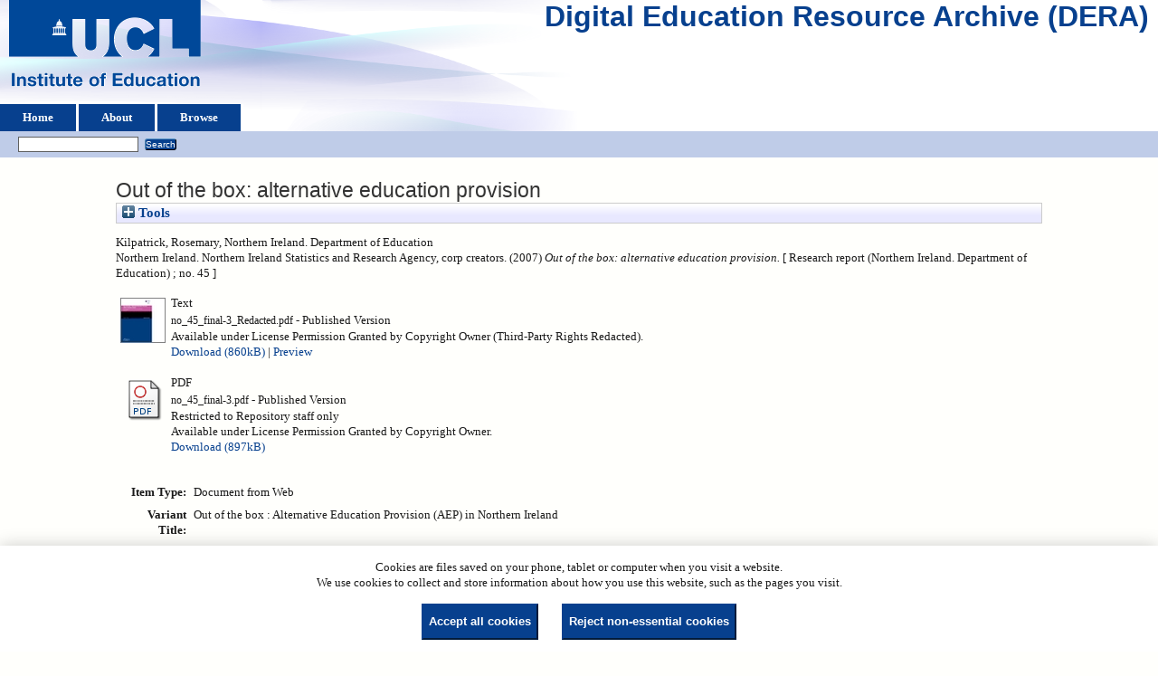

--- FILE ---
content_type: text/html; charset=utf-8
request_url: https://dera.ioe.ac.uk/id/eprint/6707/
body_size: 28691
content:
<!DOCTYPE html>
<html xmlns="http://www.w3.org/1999/xhtml">
  <head>
    <title> Out of the box: alternative education provision  - Digital Education Resource Archive (DERA)</title>
    <link rel="icon" href="/favicon.ico" type="image/x-icon" />
    <link rel="shortcut icon" href="/favicon.ico" type="image/x-icon" />
    <meta name="eprints.eprintid" content="6707" />
<meta name="eprints.rev_number" content="18" />
<meta content="archive" name="eprints.eprint_status" />
<meta name="eprints.userid" content="41" />
<meta content="disk0/00/00/67/07" name="eprints.dir" />
<meta content="2011-08-02 04:40:48" name="eprints.datestamp" />
<meta content="2015-05-26 10:02:54" name="eprints.lastmod" />
<meta name="eprints.status_changed" content="2011-12-02 19:01:32" />
<meta name="eprints.type" content="web_document" />
<meta content="show" name="eprints.metadata_visibility" />
<meta content="Kilpatrick, Rosemary" name="eprints.creators_name" />
<meta name="eprints.corp_creators" content="Northern Ireland. Department of Education" />
<meta content="Northern Ireland. Northern Ireland Statistics and Research Agency" name="eprints.corp_creators" />
<meta name="eprints.title" content="Out of the box: alternative education provision" />
<meta name="eprints.ispublished" content="pub" />
<meta content="Alternative education, Out of school education, Pupil attitudes, Key stage 4, Middle secondary education, Northern Ireland, Longitudinal studies, Statistics of education" name="eprints.keywords" />
<meta name="eprints.note" content="Some content has been redacted due to third party rights or other legal issues and is labelled as such in the document.

Record imported from Sirsidynix Symphony: 2011-08-02 04:40:48. [notes]: Research commissioned by Department of Education for Northern Ireland. [notes]: Statistics produced by Northern Ireland Statistics and Research Agency. [notes]: Bibliography p. 131-133. [physical_description]: 153 p." />
<meta name="eprints.date" content="2007" />
<meta name="eprints.date_type" content="published" />
<meta name="eprints.publisher" content="Department of Education for Northern Ireland" />
<meta name="eprints.full_text_status" content="restricted" />
<meta content="paper" name="eprints.pres_type" />
<meta content="Research report (Northern Ireland. Department of Education) ; no. 45" name="eprints.series" />
<meta content="?url_ver=Z39.88-2004&amp;rft_val_fmt=info%3Aofi%2Ffmt%3Akev%3Amtx%3Adc&amp;rft.title=Out+of+the+box%3A+alternative+education+provision&amp;rft.creator=Kilpatrick%2C+Rosemary&amp;rft.publisher=Department+of+Education+for+Northern+Ireland&amp;rft.date=2007&amp;rft.type=Document+from+Web&amp;rft.type=NonPeerReviewed&amp;rft.format=text&amp;rft.identifier=http%3A%2F%2Fdera.ioe.ac.uk%2F6707%2F7%2Fno_45_final-3_Redacted.pdf&amp;rft.format=application%2Fpdf&amp;rft.identifier=http%3A%2F%2Fdera.ioe.ac.uk%2F6707%2F1%2Fno_45_final-3.pdf&amp;rft.identifier=++Kilpatrick%2C+Rosemary%2C+Northern+Ireland.+Department+of+Education%0A+Northern+Ireland.+Northern+Ireland+Statistics+and+Research+Agency%2C+corp+creators.++(2007)+Out+of+the+box%3A+alternative+education+provision.+++[+Research+report+(Northern+Ireland.+Department+of+Education)+%3B+no.+45+]++++++++++&amp;rft.relation=http%3A%2F%2Fdera.ioe.ac.uk%2F6707%2F" name="eprints.coins" />
<meta content="Out of the box : Alternative Education Provision (AEP) in Northern Ireland" name="eprints.vartitle" />
<meta content="deni" name="eprints.organisations" />
<meta content="offpubs" name="eprints.subcoll" />
<meta name="eprints.isbnioe" content="1897592086" />
<meta name="eprints.libcat_link" content="http://ioe.sirsidynix.net.uk/uhtbin/cgisirsi/x/0/0/5?searchdata1=252390{CKEY}" />
<meta content="Redacted (CWE)" name="eprints.notes_dump" />
<meta content="http://www.deni.gov.uk/no_45_final-3.pdf" name="eprints.provenance_note" />
<meta content="  Kilpatrick, Rosemary, Northern Ireland. Department of Education
 Northern Ireland. Northern Ireland Statistics and Research Agency, corp creators.  (2007) Out of the box: alternative education provision.   [ Research report (Northern Ireland. Department of Education) ; no. 45 ]          " name="eprints.citation" />
<meta content="https://dera.ioe.ac.uk/id/eprint/6707/7/no_45_final-3_Redacted.pdf" name="eprints.document_url" />
<meta content="https://dera.ioe.ac.uk/id/eprint/6707/1/no_45_final-3.pdf" name="eprints.document_url" />
<link rel="schema.DC" href="http://purl.org/DC/elements/1.0/" />
<meta name="DC.relation" content="https://dera.ioe.ac.uk/id/eprint/6707/" />
<meta name="DC.title" content="Out of the box: alternative education provision" />
<meta content="Kilpatrick, Rosemary" name="DC.creator" />
<meta name="DC.publisher" content="Department of Education for Northern Ireland" />
<meta content="2007" name="DC.date" />
<meta content="Document from Web" name="DC.type" />
<meta content="NonPeerReviewed" name="DC.type" />
<meta name="DC.format" content="text" />
<meta name="DC.language" content="en" />
<meta content="perm_owner_tp" name="DC.rights" />
<meta content="https://dera.ioe.ac.uk/id/eprint/6707/7/no_45_final-3_Redacted.pdf" name="DC.identifier" />
<meta name="DC.format" content="application/pdf" />
<meta name="DC.language" content="en" />
<meta name="DC.rights" content="perm_owner" />
<meta content="https://dera.ioe.ac.uk/id/eprint/6707/1/no_45_final-3.pdf" name="DC.identifier" />
<meta name="DC.identifier" content="  Kilpatrick, Rosemary, Northern Ireland. Department of Education
 Northern Ireland. Northern Ireland Statistics and Research Agency, corp creators.  (2007) Out of the box: alternative education provision.   [ Research report (Northern Ireland. Department of Education) ; no. 45 ]          " />
<!-- Highwire Press meta tags -->
<meta name="citation_title" content="Out of the box: alternative education provision" />
<meta content="Kilpatrick, Rosemary" name="citation_author" />
<meta content="2007" name="citation_publication_date" />
<meta content="2011/08/02" name="citation_online_date" />
<meta content="https://dera.ioe.ac.uk/id/eprint/6707/7/no_45_final-3_Redacted.pdf" name="citation_pdf_url" />
<meta content="https://dera.ioe.ac.uk/id/eprint/6707/1/no_45_final-3.pdf" name="citation_pdf_url" />
<meta name="citation_date" content="2007" />
<meta name="citation_cover_date" content="2007" />
<meta content="Research report (Northern Ireland. Department of Education) ; no. 45" name="citation_series_title" />
<meta content="Department of Education for Northern Ireland" name="citation_publisher" />
<meta content="en" name="citation_language" />
<meta name="citation_keywords" content="Alternative education; Out of school education; Pupil attitudes; Key stage 4; Middle secondary education; Northern Ireland; Longitudinal studies; Statistics of education" />
<!-- PRISM meta tags -->
<link rel="schema.prism" href="https://www.w3.org/submissions/2020/SUBM-prism-20200910/" />
<meta name="prism.dateReceived" content="2011-08-02T04:40:48" />
<meta content="2015-05-26T10:02:54" name="prism.modificationDate" />
<meta content="Research report (Northern Ireland. Department of Education) ; no. 45" name="prism.seriesTitle" />
<meta content="Alternative education" name="prism.keyword" />
<meta name="prism.keyword" content="Out of school education" />
<meta content="Pupil attitudes" name="prism.keyword" />
<meta name="prism.keyword" content="Key stage 4" />
<meta content="Middle secondary education" name="prism.keyword" />
<meta content="Northern Ireland" name="prism.keyword" />
<meta name="prism.keyword" content="Longitudinal studies" />
<meta content="Statistics of education" name="prism.keyword" />
<link href="https://dera.ioe.ac.uk/id/eprint/6707/" rel="canonical" />
<link href="https://dera.ioe.ac.uk/cgi/export/eprint/6707/Refer/ucl_ioe-eprint-6707.refer" rel="alternate" type="text/plain" title="Refer" />
<link type="application/atom+xml;charset=utf-8" title="Atom" href="https://dera.ioe.ac.uk/cgi/export/eprint/6707/Atom/ucl_ioe-eprint-6707.xml" rel="alternate" />
<link type="text/plain; charset=utf-8" title="BibTeX" href="https://dera.ioe.ac.uk/cgi/export/eprint/6707/BibTeX/ucl_ioe-eprint-6707.bib" rel="alternate" />
<link href="https://dera.ioe.ac.uk/cgi/export/eprint/6707/ContextObject/ucl_ioe-eprint-6707.xml" rel="alternate" type="text/xml; charset=utf-8" title="OpenURL ContextObject" />
<link type="application/rdf+xml" title="RDF+XML" href="https://dera.ioe.ac.uk/cgi/export/eprint/6707/RDFXML/ucl_ioe-eprint-6707.rdf" rel="alternate" />
<link href="https://dera.ioe.ac.uk/cgi/export/eprint/6707/MODS/ucl_ioe-eprint-6707.xml" rel="alternate" type="text/xml; charset=utf-8" title="MODS" />
<link type="text/plain; charset=utf-8" title="EndNote" href="https://dera.ioe.ac.uk/cgi/export/eprint/6707/EndNote/ucl_ioe-eprint-6707.enw" rel="alternate" />
<link title="EP3 XML" type="application/vnd.eprints.data+xml; charset=utf-8" rel="alternate" href="https://dera.ioe.ac.uk/cgi/export/eprint/6707/XML/ucl_ioe-eprint-6707.xml" />
<link href="https://dera.ioe.ac.uk/cgi/export/eprint/6707/Text/ucl_ioe-eprint-6707.txt" rel="alternate" type="text/plain; charset=utf-8" title="ASCII Citation" />
<link type="text/html; charset=utf-8" title="HTML Citation" href="https://dera.ioe.ac.uk/cgi/export/eprint/6707/HTML/ucl_ioe-eprint-6707.html" rel="alternate" />
<link title="RefWorks" type="text/plain" rel="alternate" href="https://dera.ioe.ac.uk/cgi/export/eprint/6707/RefWorks/ucl_ioe-eprint-6707.ref" />
<link href="https://dera.ioe.ac.uk/cgi/export/eprint/6707/RDFNT/ucl_ioe-eprint-6707.nt" rel="alternate" type="text/plain" title="RDF+N-Triples" />
<link type="text/csv; charset=utf-8" title="Multiline CSV" href="https://dera.ioe.ac.uk/cgi/export/eprint/6707/CSV/ucl_ioe-eprint-6707.csv" rel="alternate" />
<link title="METS" type="text/xml; charset=utf-8" rel="alternate" href="https://dera.ioe.ac.uk/cgi/export/eprint/6707/METS/ucl_ioe-eprint-6707.xml" />
<link type="text/plain; charset=utf-8" title="Simple Metadata" href="https://dera.ioe.ac.uk/cgi/export/eprint/6707/Simple/ucl_ioe-eprint-6707.txt" rel="alternate" />
<link rel="alternate" href="https://dera.ioe.ac.uk/cgi/export/eprint/6707/RIS/ucl_ioe-eprint-6707.ris" title="Reference Manager" type="text/plain" />
<link href="https://dera.ioe.ac.uk/cgi/export/eprint/6707/DIDL/ucl_ioe-eprint-6707.xml" rel="alternate" type="text/xml; charset=utf-8" title="MPEG-21 DIDL" />
<link type="application/json; charset=utf-8" title="JSON" href="https://dera.ioe.ac.uk/cgi/export/eprint/6707/JSON/ucl_ioe-eprint-6707.js" rel="alternate" />
<link href="https://dera.ioe.ac.uk/cgi/export/eprint/6707/DC/ucl_ioe-eprint-6707.txt" rel="alternate" type="text/plain; charset=utf-8" title="Dublin Core" />
<link rel="alternate" href="https://dera.ioe.ac.uk/cgi/export/eprint/6707/COinS/ucl_ioe-eprint-6707.txt" title="OpenURL ContextObject in Span" type="text/plain; charset=utf-8" />
<link title="RDF+N3" type="text/n3" rel="alternate" href="https://dera.ioe.ac.uk/cgi/export/eprint/6707/RDFN3/ucl_ioe-eprint-6707.n3" />
<link rel="Top" href="https://dera.ioe.ac.uk/" />
    <link rel="Sword" href="https://dera.ioe.ac.uk/sword-app/servicedocument" />
    <link href="https://dera.ioe.ac.uk/id/contents" rel="SwordDeposit" />
    <link type="text/html" rel="Search" href="https://dera.ioe.ac.uk/cgi/search" />
    <link type="application/opensearchdescription+xml" rel="Search" title="Digital Education Resource Archive (DERA)" href="https://dera.ioe.ac.uk/cgi/opensearchdescription" />
    <script type="text/javascript">
// <![CDATA[
var eprints_http_root = "https://dera.ioe.ac.uk";
var eprints_http_cgiroot = "https://dera.ioe.ac.uk/cgi";
var eprints_oai_archive_id = "dera.ioe.ac.uk";
var eprints_logged_in = false;
var eprints_logged_in_userid = 0; 
var eprints_logged_in_username = ""; 
var eprints_logged_in_usertype = ""; 
var eprints_lang_id = "en";
// ]]></script>
    <style type="text/css">.ep_logged_in { display: none }</style>
    <link href="/style/auto-3.4.5.css?1757690745" type="text/css" rel="stylesheet" />
    <script src="/javascript/auto-3.4.5.js?1758210069" type="text/javascript">
//padder
</script>
    <!--[if lte IE 6]>
        <link rel="stylesheet" type="text/css" href="/style/ie6.css" />
   <![endif]-->
    <meta content="EPrints 3.4.5" name="Generator" />
    <meta content="text/html; charset=UTF-8" http-equiv="Content-Type" />
    <meta content="en" http-equiv="Content-Language" />
    
  </head>
  <body>
    
  <div class="ep_tm_header ep_noprint" id="ep_tm_header">
      <div class="ep_tm_site_logo">
        <a href="https://dera.ioe.ac.uk/" title="Digital Education Resource Archive (DERA)">
          <img alt="Digital Education Resource Archive (DERA)" src="/images/ucllogo.png" />
        </a>
      </div>
      <div><a class="ep_tm_archivetitle" href="https://dera.ioe.ac.uk/">Digital Education Resource Archive (DERA)</a></div>

<!--
    <div class="ep_tm_header ep_noprint" id="ep_tm_header">
      <div class="ep_tm_site_logo">
        <a href="{$config{frontpage}}" title="{phrase('archive_name')}">
          <img alt="{phrase('archive_name')}" src="{$config{rel_path}}{$config{site_logo}}"/>
        </a>
      </div>
-->
      <ul class="ep_tm_menu">
        <li>
          <a href="https://dera.ioe.ac.uk">
            Home
          </a>
        </li>
        <li>
          <a href="https://dera.ioe.ac.uk/information.html">
            About
          </a>
        </li>
        <li>
          <a href="https://dera.ioe.ac.uk/view/" menu="ep_tm_menu_browse">
            Browse
          </a>
          <ul id="ep_tm_menu_browse" style="display:none;">
            <li>
              <a href="https://dera.ioe.ac.uk/view/year/">
                Browse by 
                Year
              </a>
            </li>
          <li>
              <a href="https://dera.ioe.ac.uk/view/organisations/">
                Browse by 
                Organisations
              </a>
            </li>
<!--            <li>
              <a href="{$config{http_url}}/view/subjects/">
                <epc:phrase ref="bin/generate_views:indextitleprefix"/>
                <epc:phrase ref="viewname_eprint_subjects"/>
              </a>
            </li>
            <li>
              <a href="{$config{http_url}}/view/divisions/">
                <epc:phrase ref="bin/generate_views:indextitleprefix"/>
                <epc:phrase ref="viewname_eprint_divisions"/>
              </a>
            </li>
            <li>
              <a href="{$config{http_url}}/view/creators/">
                <epc:phrase ref="bin/generate_views:indextitleprefix"/>
                <epc:phrase ref="viewname_eprint_creators"/>
              </a>
            </li>
-->
          </ul>
        </li>
      </ul>
      <table class="ep_tm_searchbar">
        <tr>
          <td align="left">
            <ul id="ep_tm_menu_tools" class="ep_tm_key_tools"><li class="ep_tm_key_tools_item"><a href="/cgi/users/home" class="ep_tm_key_tools_item_link"></a></li></ul>
          </td>
          <td align="right" style="white-space: nowrap">
            
            <form method="get" accept-charset="utf-8" action="https://dera.ioe.ac.uk/cgi/facet/simple2" style="display:inline">
              <input class="ep_tm_searchbarbox" size="20" type="text" name="q" />
              <input class="ep_tm_searchbarbutton" value="Search" type="submit" name="_action_search" />
              <input type="hidden" name="_action_search" value="Search" />
              <input type="hidden" name="_order" value="bytitle" />
              <input type="hidden" name="basic_srchtype" value="ALL" />
              <input type="hidden" name="_satisfyall" value="ALL" />
            </form>
          </td>
        </tr>
      </table>
    </div>
    <div>
      <div class="ep_tm_page_content">
        <h1 class="ep_tm_pagetitle">
          

Out of the box: alternative education provision


        </h1>
        <div class="ep_summary_content"><div class="ep_summary_content_top"><div class="ep_summary_box ep_plugin_summary_box_tools" id="ep_summary_box_1"><div class="ep_summary_box_title"><div class="ep_no_js">Tools</div><div id="ep_summary_box_1_colbar" class="ep_only_js" style="display: none"><a class="ep_box_collapse_link" href="#" onclick="EPJS_blur(event); EPJS_toggleSlideScroll('ep_summary_box_1_content',true,'ep_summary_box_1');EPJS_toggle('ep_summary_box_1_colbar',true);EPJS_toggle('ep_summary_box_1_bar',false);return false"><img border="0" src="/style/images/minus.png" alt="-" /> Tools</a></div><div class="ep_only_js" id="ep_summary_box_1_bar"><a href="#" class="ep_box_collapse_link" onclick="EPJS_blur(event); EPJS_toggleSlideScroll('ep_summary_box_1_content',false,'ep_summary_box_1');EPJS_toggle('ep_summary_box_1_colbar',false);EPJS_toggle('ep_summary_box_1_bar',true);return false"><img src="/style/images/plus.png" alt="+" border="0" /> Tools</a></div></div><div class="ep_summary_box_body" id="ep_summary_box_1_content" style="display: none"><div id="ep_summary_box_1_content_inner"><div class="ep_block" style="margin-bottom: 1em"><form action="https://dera.ioe.ac.uk/cgi/export_redirect" method="get" accept-charset="utf-8">
  <input name="eprintid" value="6707" id="eprintid" type="hidden" />
  <select name="format" aria-labelledby="box_tools_export_button">
    <option value="RDFN3">RDF+N3</option>
    <option value="COinS">OpenURL ContextObject in Span</option>
    <option value="DC">Dublin Core</option>
    <option value="Simple">Simple Metadata</option>
    <option value="JSON">JSON</option>
    <option value="DIDL">MPEG-21 DIDL</option>
    <option value="RIS">Reference Manager</option>
    <option value="METS">METS</option>
    <option value="CSV">Multiline CSV</option>
    <option value="HTML">HTML Citation</option>
    <option value="Text">ASCII Citation</option>
    <option value="RDFNT">RDF+N-Triples</option>
    <option value="RefWorks">RefWorks</option>
    <option value="XML">EP3 XML</option>
    <option value="ContextObject">OpenURL ContextObject</option>
    <option value="RDFXML">RDF+XML</option>
    <option value="EndNote">EndNote</option>
    <option value="MODS">MODS</option>
    <option value="BibTeX">BibTeX</option>
    <option value="Refer">Refer</option>
    <option value="Atom">Atom</option>
  </select>
  <input class="ep_form_action_button" id="box_tools_export_button" type="submit" value="Export" />
</form></div><div class="addtoany_share_buttons"><a href="https://www.addtoany.com/share?linkurl=https://dera.ioe.ac.uk/id/eprint/6707&amp;title=Out of the box: alternative education provision" target="_blank"><img class="ep_form_action_button" alt="Add to Any" src="/images/shareicon/a2a.svg" /></a><a href="https://www.addtoany.com/add_to/twitter?linkurl=https://dera.ioe.ac.uk/id/eprint/6707&amp;linkname=Out of the box: alternative education provision" target="_blank"><img src="/images/shareicon/twitter.svg" alt="Add to Twitter" class="ep_form_action_button" /></a><a target="_blank" href="https://www.addtoany.com/add_to/facebook?linkurl=https://dera.ioe.ac.uk/id/eprint/6707&amp;linkname=Out of the box: alternative education provision"><img src="/images/shareicon/facebook.svg" alt="Add to Facebook" class="ep_form_action_button" /></a><a href="https://www.addtoany.com/add_to/linkedin?linkurl=https://dera.ioe.ac.uk/id/eprint/6707&amp;linkname=Out of the box: alternative education provision" target="_blank"><img alt="Add to Linkedin" src="/images/shareicon/linkedin.svg" class="ep_form_action_button" /></a><a target="_blank" href="https://www.addtoany.com/add_to/pinterest?linkurl=https://dera.ioe.ac.uk/id/eprint/6707&amp;linkname=Out of the box: alternative education provision"><img class="ep_form_action_button" src="/images/shareicon/pinterest.svg" alt="Add to Pinterest" /></a><a href="https://www.addtoany.com/add_to/email?linkurl=https://dera.ioe.ac.uk/id/eprint/6707&amp;linkname=Out of the box: alternative education provision" target="_blank"><img class="ep_form_action_button" alt="Add to Email" src="/images/shareicon/email.svg" /></a></div></div></div></div></div><div class="ep_summary_content_left"></div><div class="ep_summary_content_right"></div><div class="ep_summary_content_main">

  <p style="margin-bottom: 1em">
    


   <span class="person_name">Kilpatrick, Rosemary</span>, Northern Ireland. Department of Education<br />
Northern Ireland. Northern Ireland Statistics and Research Agency, corp creators.
  

(2007)

<em>Out of the box: alternative education provision.</em>

   <when test="type = 'web_document'">
   
       [ Research report (Northern Ireland. Department of Education) ; no. 45 ]
       
   </when>





  



<span class="Z3988" title="?url_ver=Z39.88-2004&amp;rft_val_fmt=info%3Aofi%2Ffmt%3Akev%3Amtx%3Adc&amp;rft.title=Out+of+the+box%3A+alternative+education+provision&amp;rft.creator=Kilpatrick%2C+Rosemary&amp;rft.publisher=Department+of+Education+for+Northern+Ireland&amp;rft.date=2007&amp;rft.type=Document+from+Web&amp;rft.type=NonPeerReviewed&amp;rft.format=text&amp;rft.identifier=http%3A%2F%2Fdera.ioe.ac.uk%2F6707%2F7%2Fno_45_final-3_Redacted.pdf&amp;rft.format=application%2Fpdf&amp;rft.identifier=http%3A%2F%2Fdera.ioe.ac.uk%2F6707%2F1%2Fno_45_final-3.pdf&amp;rft.identifier=++Kilpatrick%2C+Rosemary%2C+Northern+Ireland.+Department+of+Education%0A+Northern+Ireland.+Northern+Ireland+Statistics+and+Research+Agency%2C+corp+creators.++(2007)+Out+of+the+box%3A+alternative+education+provision.+++[+Research+report+(Northern+Ireland.+Department+of+Education)+%3B+no.+45+]++++++++++&amp;rft.relation=http%3A%2F%2Fdera.ioe.ac.uk%2F6707%2F"></span>



  </p>

  

  

    
  
    
      
      <table>
        
          <tr>
            <td valign="top" align="right"><a href="https://dera.ioe.ac.uk/id/eprint/6707/7/no_45_final-3_Redacted.pdf" class="ep_document_link" onfocus="EPJS_ShowPreview( event, 'doc_preview_133141', 'right' );" onmouseout="EPJS_HidePreview( event, 'doc_preview_133141', 'right' );" onmouseover="EPJS_ShowPreview( event, 'doc_preview_133141', 'right' );" onblur="EPJS_HidePreview( event, 'doc_preview_133141', 'right' );"><img border="0" class="ep_doc_icon" src="https://dera.ioe.ac.uk/6707/7.hassmallThumbnailVersion/no_45_final-3_Redacted.pdf" alt="[thumbnail of no_45_final-3_Redacted.pdf]" /></a><div id="doc_preview_133141" class="ep_preview"><div><div><span><img class="ep_preview_image" alt="" src="https://dera.ioe.ac.uk/6707/7.haspreviewThumbnailVersion/no_45_final-3_Redacted.pdf" id="doc_preview_133141_img" border="0" /><div class="ep_preview_title">Preview</div></span></div></div></div></td>
            <td valign="top">
              

<!-- document citation -->

<span class="ep_document_citation">
<span class="document_format">Text</span>
<br /><span class="document_filename">no_45_final-3_Redacted.pdf</span>

 - Published Version


  <br />Available under License Permission Granted by Copyright Owner (Third-Party Rights Redacted).

</span>

<br />
              <a href="https://dera.ioe.ac.uk/id/eprint/6707/7/no_45_final-3_Redacted.pdf" onclick="_gaq.push(['_trackEvent', 'Documents', 'Downloaded', 'Document from Web - Text', 'Out of the box: alternative education provision (https://dera.ioe.ac.uk/id/eprint/6707)' ]);">Download (860kB)</a>
              
        
        | <a title="   Text &lt;https://dera.ioe.ac.uk/id/eprint/6707/7/no_45_final-3_Redacted.pdf&gt; 
no_45_final-3_Redacted.pdf   - Published Version   
Available under License Permission Granted by Copyright Owner (Third-Party Rights Redacted).   " href="https://dera.ioe.ac.uk/6707/7.haslightboxThumbnailVersion/no_45_final-3_Redacted.pdf" rel="lightbox[docs] nofollow">Preview</a>
        
        
              
  
              <ul>
              
              </ul>
            </td>
          </tr>
        
          <tr>
            <td valign="top" align="right"><a class="ep_document_link" href="https://dera.ioe.ac.uk/id/eprint/6707/1/no_45_final-3.pdf"><img class="ep_doc_icon" alt="[thumbnail of no_45_final-3.pdf]" src="https://dera.ioe.ac.uk/style/images/fileicons/application_pdf.png" border="0" /></a></td>
            <td valign="top">
              

<!-- document citation -->

<span class="ep_document_citation">
<span class="document_format">PDF</span>
<br /><span class="document_filename">no_45_final-3.pdf</span>

 - Published Version

  <br />Restricted to Repository staff only


  <br />Available under License Permission Granted by Copyright Owner.

</span>

<br />
              <a href="https://dera.ioe.ac.uk/id/eprint/6707/1/no_45_final-3.pdf" onclick="_gaq.push(['_trackEvent', 'Documents', 'Downloaded', 'Document from Web - PDF', 'Out of the box: alternative education provision (https://dera.ioe.ac.uk/id/eprint/6707)' ]);">Download (897kB)</a>
              
              
  
              <ul>
              
              </ul>
            </td>
          </tr>
        
      </table>
    

  

  

  <!-- Remove abstract - UCLIOE-12 -->
  <!--<epc:if test="abstract">
    <h2><epc:phrase ref="eprint_fieldname_abstract"/></h2>
    <p style="text-align: left; margin: 1em auto 0em auto"><epc:print expr="abstract" /></p>
  </epc:if>-->

  <table style="margin-bottom: 1em; margin-top: 1em;" cellpadding="3">
    <tr>
      <th align="right">Item Type:</th>
      <td>
        Document from Web
        
        
        
      </td>
    </tr>
    
    
      
        <tr>
          <th align="right">Variant Title:</th>
          <td valign="top">Out of the box : Alternative Education Provision (AEP) in Northern Ireland</td>
        </tr>
      
    
      
        <tr>
          <th align="right">Publisher:</th>
          <td valign="top">Department of Education for Northern Ireland</td>
        </tr>
      
    
      
        <tr>
          <th align="right">Series Name:</th>
          <td valign="top">Research report (Northern Ireland. Department of Education) ; no. 45</td>
        </tr>
      
    
      
    
      
        <tr>
          <th align="right">Additional Information:</th>
          <td valign="top">Some content has been redacted due to third party rights or other legal issues and is labelled as such in the document.&#13;
&#13;
Record imported from Sirsidynix Symphony: 2011-08-02 04:40:48. [notes]: Research commissioned by Department of Education for Northern Ireland. [notes]: Statistics produced by Northern Ireland Statistics and Research Agency. [notes]: Bibliography p. 131-133. [physical_description]: 153 p.</td>
        </tr>
      
    
      
    
      
    
      
        <tr>
          <th align="right">Depositing User:</th>
          <td valign="top">

<a href="https://dera.ioe.ac.uk/cgi/users/home?screen=User::View&amp;userid=41"><span class="ep_name_citation"><span class="person_name">popepriority</span></span></a>

</td>
        </tr>
      
    
      
        <tr>
          <th align="right">Date Deposited:</th>
          <td valign="top">02 Aug 2011 04:40</td>
        </tr>
      
    
      
        <tr>
          <th align="right">Last Modified:</th>
          <td valign="top">26 May 2015 10:02</td>
        </tr>
      
    
    <tr>
      <th align="right">URI:</th>
      <td valign="top"><a href="https://dera.ioe.ac.uk/id/eprint/6707">https://dera.ioe.ac.uk/id/eprint/6707</a></td>
    </tr>
  </table>

  
  

      
    <table class="ep_summary_page_actions">
    
      <tr>
        <td><a href="/cgi/users/home?screen=EPrint%3A%3AView&amp;eprintid=6707"><img alt="View Item" role="button" src="/style/images/action_view.png" class="ep_form_action_icon" /></a></td>
        <td>View Item</td>
      </tr>
    
    </table>
  







</div><div class="ep_summary_content_bottom"></div><div class="ep_summary_content_after"></div></div><div class="cc-update" id="cc-update"><button type="button" class="cc-link" aria-haspopup="dialog" data-cc="c-settings">Cookie preferences</button></div>
      </div>
    </div>
    <div class="ep_tm_footer ep_noprint">
      <div class="ep_tm_eprints_logo">
        <a href="http://eprints.org/software/">
          <img alt="EPrints Logo" src="/images/eprintslogo.png" />
        </a>
      </div>
      <div>Digital Education Resource Archive (DERA) is powered by <em><a href="http://eprints.org/software/">EPrints 3.4</a></em> and is hosted by <a href="http://eprints.org/">EPrints Services</a>. | <a href="https://www.ucl.ac.uk/accessibility/dera-accessibility-statement">Accessibility</a></div>
    </div>
 <script type="text/javascript">
   if (window.location.search.indexOf('?view=primo') === 0)
   {     
      document.getElementById("ep_tm_header").style.display= "none";
   }
</script>
  </body>
</html>